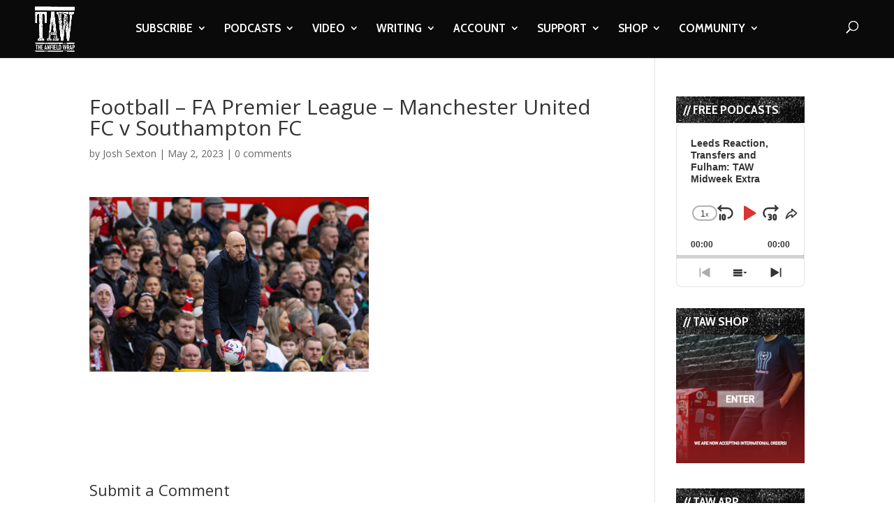

--- FILE ---
content_type: text/html; charset=utf-8
request_url: https://www.google.com/recaptcha/api2/aframe
body_size: -104
content:
<!DOCTYPE HTML><html><head><meta http-equiv="content-type" content="text/html; charset=UTF-8"></head><body><script nonce="EIpYQRDiS8kb_hLpk_xs2w">/** Anti-fraud and anti-abuse applications only. See google.com/recaptcha */ try{var clients={'sodar':'https://pagead2.googlesyndication.com/pagead/sodar?'};window.addEventListener("message",function(a){try{if(a.source===window.parent){var b=JSON.parse(a.data);var c=clients[b['id']];if(c){var d=document.createElement('img');d.src=c+b['params']+'&rc='+(localStorage.getItem("rc::a")?sessionStorage.getItem("rc::b"):"");window.document.body.appendChild(d);sessionStorage.setItem("rc::e",parseInt(sessionStorage.getItem("rc::e")||0)+1);localStorage.setItem("rc::h",'1767594879208');}}}catch(b){}});window.parent.postMessage("_grecaptcha_ready", "*");}catch(b){}</script></body></html>

--- FILE ---
content_type: text/html; charset=utf-8
request_url: https://www.google.com/recaptcha/api2/anchor?ar=1&k=6LdybxoaAAAAAFuvSqF7Nzcy7SSHzR85B-2xiJPb&co=aHR0cHM6Ly93d3cudGhlYW5maWVsZHdyYXAuY29tOjQ0Mw..&hl=en&v=7gg7H51Q-naNfhmCP3_R47ho&theme=light&size=normal&anchor-ms=20000&execute-ms=30000&cb=w8acyefxv6sk
body_size: 48731
content:
<!DOCTYPE HTML><html dir="ltr" lang="en"><head><meta http-equiv="Content-Type" content="text/html; charset=UTF-8">
<meta http-equiv="X-UA-Compatible" content="IE=edge">
<title>reCAPTCHA</title>
<style type="text/css">
/* cyrillic-ext */
@font-face {
  font-family: 'Roboto';
  font-style: normal;
  font-weight: 400;
  font-stretch: 100%;
  src: url(//fonts.gstatic.com/s/roboto/v48/KFO7CnqEu92Fr1ME7kSn66aGLdTylUAMa3GUBHMdazTgWw.woff2) format('woff2');
  unicode-range: U+0460-052F, U+1C80-1C8A, U+20B4, U+2DE0-2DFF, U+A640-A69F, U+FE2E-FE2F;
}
/* cyrillic */
@font-face {
  font-family: 'Roboto';
  font-style: normal;
  font-weight: 400;
  font-stretch: 100%;
  src: url(//fonts.gstatic.com/s/roboto/v48/KFO7CnqEu92Fr1ME7kSn66aGLdTylUAMa3iUBHMdazTgWw.woff2) format('woff2');
  unicode-range: U+0301, U+0400-045F, U+0490-0491, U+04B0-04B1, U+2116;
}
/* greek-ext */
@font-face {
  font-family: 'Roboto';
  font-style: normal;
  font-weight: 400;
  font-stretch: 100%;
  src: url(//fonts.gstatic.com/s/roboto/v48/KFO7CnqEu92Fr1ME7kSn66aGLdTylUAMa3CUBHMdazTgWw.woff2) format('woff2');
  unicode-range: U+1F00-1FFF;
}
/* greek */
@font-face {
  font-family: 'Roboto';
  font-style: normal;
  font-weight: 400;
  font-stretch: 100%;
  src: url(//fonts.gstatic.com/s/roboto/v48/KFO7CnqEu92Fr1ME7kSn66aGLdTylUAMa3-UBHMdazTgWw.woff2) format('woff2');
  unicode-range: U+0370-0377, U+037A-037F, U+0384-038A, U+038C, U+038E-03A1, U+03A3-03FF;
}
/* math */
@font-face {
  font-family: 'Roboto';
  font-style: normal;
  font-weight: 400;
  font-stretch: 100%;
  src: url(//fonts.gstatic.com/s/roboto/v48/KFO7CnqEu92Fr1ME7kSn66aGLdTylUAMawCUBHMdazTgWw.woff2) format('woff2');
  unicode-range: U+0302-0303, U+0305, U+0307-0308, U+0310, U+0312, U+0315, U+031A, U+0326-0327, U+032C, U+032F-0330, U+0332-0333, U+0338, U+033A, U+0346, U+034D, U+0391-03A1, U+03A3-03A9, U+03B1-03C9, U+03D1, U+03D5-03D6, U+03F0-03F1, U+03F4-03F5, U+2016-2017, U+2034-2038, U+203C, U+2040, U+2043, U+2047, U+2050, U+2057, U+205F, U+2070-2071, U+2074-208E, U+2090-209C, U+20D0-20DC, U+20E1, U+20E5-20EF, U+2100-2112, U+2114-2115, U+2117-2121, U+2123-214F, U+2190, U+2192, U+2194-21AE, U+21B0-21E5, U+21F1-21F2, U+21F4-2211, U+2213-2214, U+2216-22FF, U+2308-230B, U+2310, U+2319, U+231C-2321, U+2336-237A, U+237C, U+2395, U+239B-23B7, U+23D0, U+23DC-23E1, U+2474-2475, U+25AF, U+25B3, U+25B7, U+25BD, U+25C1, U+25CA, U+25CC, U+25FB, U+266D-266F, U+27C0-27FF, U+2900-2AFF, U+2B0E-2B11, U+2B30-2B4C, U+2BFE, U+3030, U+FF5B, U+FF5D, U+1D400-1D7FF, U+1EE00-1EEFF;
}
/* symbols */
@font-face {
  font-family: 'Roboto';
  font-style: normal;
  font-weight: 400;
  font-stretch: 100%;
  src: url(//fonts.gstatic.com/s/roboto/v48/KFO7CnqEu92Fr1ME7kSn66aGLdTylUAMaxKUBHMdazTgWw.woff2) format('woff2');
  unicode-range: U+0001-000C, U+000E-001F, U+007F-009F, U+20DD-20E0, U+20E2-20E4, U+2150-218F, U+2190, U+2192, U+2194-2199, U+21AF, U+21E6-21F0, U+21F3, U+2218-2219, U+2299, U+22C4-22C6, U+2300-243F, U+2440-244A, U+2460-24FF, U+25A0-27BF, U+2800-28FF, U+2921-2922, U+2981, U+29BF, U+29EB, U+2B00-2BFF, U+4DC0-4DFF, U+FFF9-FFFB, U+10140-1018E, U+10190-1019C, U+101A0, U+101D0-101FD, U+102E0-102FB, U+10E60-10E7E, U+1D2C0-1D2D3, U+1D2E0-1D37F, U+1F000-1F0FF, U+1F100-1F1AD, U+1F1E6-1F1FF, U+1F30D-1F30F, U+1F315, U+1F31C, U+1F31E, U+1F320-1F32C, U+1F336, U+1F378, U+1F37D, U+1F382, U+1F393-1F39F, U+1F3A7-1F3A8, U+1F3AC-1F3AF, U+1F3C2, U+1F3C4-1F3C6, U+1F3CA-1F3CE, U+1F3D4-1F3E0, U+1F3ED, U+1F3F1-1F3F3, U+1F3F5-1F3F7, U+1F408, U+1F415, U+1F41F, U+1F426, U+1F43F, U+1F441-1F442, U+1F444, U+1F446-1F449, U+1F44C-1F44E, U+1F453, U+1F46A, U+1F47D, U+1F4A3, U+1F4B0, U+1F4B3, U+1F4B9, U+1F4BB, U+1F4BF, U+1F4C8-1F4CB, U+1F4D6, U+1F4DA, U+1F4DF, U+1F4E3-1F4E6, U+1F4EA-1F4ED, U+1F4F7, U+1F4F9-1F4FB, U+1F4FD-1F4FE, U+1F503, U+1F507-1F50B, U+1F50D, U+1F512-1F513, U+1F53E-1F54A, U+1F54F-1F5FA, U+1F610, U+1F650-1F67F, U+1F687, U+1F68D, U+1F691, U+1F694, U+1F698, U+1F6AD, U+1F6B2, U+1F6B9-1F6BA, U+1F6BC, U+1F6C6-1F6CF, U+1F6D3-1F6D7, U+1F6E0-1F6EA, U+1F6F0-1F6F3, U+1F6F7-1F6FC, U+1F700-1F7FF, U+1F800-1F80B, U+1F810-1F847, U+1F850-1F859, U+1F860-1F887, U+1F890-1F8AD, U+1F8B0-1F8BB, U+1F8C0-1F8C1, U+1F900-1F90B, U+1F93B, U+1F946, U+1F984, U+1F996, U+1F9E9, U+1FA00-1FA6F, U+1FA70-1FA7C, U+1FA80-1FA89, U+1FA8F-1FAC6, U+1FACE-1FADC, U+1FADF-1FAE9, U+1FAF0-1FAF8, U+1FB00-1FBFF;
}
/* vietnamese */
@font-face {
  font-family: 'Roboto';
  font-style: normal;
  font-weight: 400;
  font-stretch: 100%;
  src: url(//fonts.gstatic.com/s/roboto/v48/KFO7CnqEu92Fr1ME7kSn66aGLdTylUAMa3OUBHMdazTgWw.woff2) format('woff2');
  unicode-range: U+0102-0103, U+0110-0111, U+0128-0129, U+0168-0169, U+01A0-01A1, U+01AF-01B0, U+0300-0301, U+0303-0304, U+0308-0309, U+0323, U+0329, U+1EA0-1EF9, U+20AB;
}
/* latin-ext */
@font-face {
  font-family: 'Roboto';
  font-style: normal;
  font-weight: 400;
  font-stretch: 100%;
  src: url(//fonts.gstatic.com/s/roboto/v48/KFO7CnqEu92Fr1ME7kSn66aGLdTylUAMa3KUBHMdazTgWw.woff2) format('woff2');
  unicode-range: U+0100-02BA, U+02BD-02C5, U+02C7-02CC, U+02CE-02D7, U+02DD-02FF, U+0304, U+0308, U+0329, U+1D00-1DBF, U+1E00-1E9F, U+1EF2-1EFF, U+2020, U+20A0-20AB, U+20AD-20C0, U+2113, U+2C60-2C7F, U+A720-A7FF;
}
/* latin */
@font-face {
  font-family: 'Roboto';
  font-style: normal;
  font-weight: 400;
  font-stretch: 100%;
  src: url(//fonts.gstatic.com/s/roboto/v48/KFO7CnqEu92Fr1ME7kSn66aGLdTylUAMa3yUBHMdazQ.woff2) format('woff2');
  unicode-range: U+0000-00FF, U+0131, U+0152-0153, U+02BB-02BC, U+02C6, U+02DA, U+02DC, U+0304, U+0308, U+0329, U+2000-206F, U+20AC, U+2122, U+2191, U+2193, U+2212, U+2215, U+FEFF, U+FFFD;
}
/* cyrillic-ext */
@font-face {
  font-family: 'Roboto';
  font-style: normal;
  font-weight: 500;
  font-stretch: 100%;
  src: url(//fonts.gstatic.com/s/roboto/v48/KFO7CnqEu92Fr1ME7kSn66aGLdTylUAMa3GUBHMdazTgWw.woff2) format('woff2');
  unicode-range: U+0460-052F, U+1C80-1C8A, U+20B4, U+2DE0-2DFF, U+A640-A69F, U+FE2E-FE2F;
}
/* cyrillic */
@font-face {
  font-family: 'Roboto';
  font-style: normal;
  font-weight: 500;
  font-stretch: 100%;
  src: url(//fonts.gstatic.com/s/roboto/v48/KFO7CnqEu92Fr1ME7kSn66aGLdTylUAMa3iUBHMdazTgWw.woff2) format('woff2');
  unicode-range: U+0301, U+0400-045F, U+0490-0491, U+04B0-04B1, U+2116;
}
/* greek-ext */
@font-face {
  font-family: 'Roboto';
  font-style: normal;
  font-weight: 500;
  font-stretch: 100%;
  src: url(//fonts.gstatic.com/s/roboto/v48/KFO7CnqEu92Fr1ME7kSn66aGLdTylUAMa3CUBHMdazTgWw.woff2) format('woff2');
  unicode-range: U+1F00-1FFF;
}
/* greek */
@font-face {
  font-family: 'Roboto';
  font-style: normal;
  font-weight: 500;
  font-stretch: 100%;
  src: url(//fonts.gstatic.com/s/roboto/v48/KFO7CnqEu92Fr1ME7kSn66aGLdTylUAMa3-UBHMdazTgWw.woff2) format('woff2');
  unicode-range: U+0370-0377, U+037A-037F, U+0384-038A, U+038C, U+038E-03A1, U+03A3-03FF;
}
/* math */
@font-face {
  font-family: 'Roboto';
  font-style: normal;
  font-weight: 500;
  font-stretch: 100%;
  src: url(//fonts.gstatic.com/s/roboto/v48/KFO7CnqEu92Fr1ME7kSn66aGLdTylUAMawCUBHMdazTgWw.woff2) format('woff2');
  unicode-range: U+0302-0303, U+0305, U+0307-0308, U+0310, U+0312, U+0315, U+031A, U+0326-0327, U+032C, U+032F-0330, U+0332-0333, U+0338, U+033A, U+0346, U+034D, U+0391-03A1, U+03A3-03A9, U+03B1-03C9, U+03D1, U+03D5-03D6, U+03F0-03F1, U+03F4-03F5, U+2016-2017, U+2034-2038, U+203C, U+2040, U+2043, U+2047, U+2050, U+2057, U+205F, U+2070-2071, U+2074-208E, U+2090-209C, U+20D0-20DC, U+20E1, U+20E5-20EF, U+2100-2112, U+2114-2115, U+2117-2121, U+2123-214F, U+2190, U+2192, U+2194-21AE, U+21B0-21E5, U+21F1-21F2, U+21F4-2211, U+2213-2214, U+2216-22FF, U+2308-230B, U+2310, U+2319, U+231C-2321, U+2336-237A, U+237C, U+2395, U+239B-23B7, U+23D0, U+23DC-23E1, U+2474-2475, U+25AF, U+25B3, U+25B7, U+25BD, U+25C1, U+25CA, U+25CC, U+25FB, U+266D-266F, U+27C0-27FF, U+2900-2AFF, U+2B0E-2B11, U+2B30-2B4C, U+2BFE, U+3030, U+FF5B, U+FF5D, U+1D400-1D7FF, U+1EE00-1EEFF;
}
/* symbols */
@font-face {
  font-family: 'Roboto';
  font-style: normal;
  font-weight: 500;
  font-stretch: 100%;
  src: url(//fonts.gstatic.com/s/roboto/v48/KFO7CnqEu92Fr1ME7kSn66aGLdTylUAMaxKUBHMdazTgWw.woff2) format('woff2');
  unicode-range: U+0001-000C, U+000E-001F, U+007F-009F, U+20DD-20E0, U+20E2-20E4, U+2150-218F, U+2190, U+2192, U+2194-2199, U+21AF, U+21E6-21F0, U+21F3, U+2218-2219, U+2299, U+22C4-22C6, U+2300-243F, U+2440-244A, U+2460-24FF, U+25A0-27BF, U+2800-28FF, U+2921-2922, U+2981, U+29BF, U+29EB, U+2B00-2BFF, U+4DC0-4DFF, U+FFF9-FFFB, U+10140-1018E, U+10190-1019C, U+101A0, U+101D0-101FD, U+102E0-102FB, U+10E60-10E7E, U+1D2C0-1D2D3, U+1D2E0-1D37F, U+1F000-1F0FF, U+1F100-1F1AD, U+1F1E6-1F1FF, U+1F30D-1F30F, U+1F315, U+1F31C, U+1F31E, U+1F320-1F32C, U+1F336, U+1F378, U+1F37D, U+1F382, U+1F393-1F39F, U+1F3A7-1F3A8, U+1F3AC-1F3AF, U+1F3C2, U+1F3C4-1F3C6, U+1F3CA-1F3CE, U+1F3D4-1F3E0, U+1F3ED, U+1F3F1-1F3F3, U+1F3F5-1F3F7, U+1F408, U+1F415, U+1F41F, U+1F426, U+1F43F, U+1F441-1F442, U+1F444, U+1F446-1F449, U+1F44C-1F44E, U+1F453, U+1F46A, U+1F47D, U+1F4A3, U+1F4B0, U+1F4B3, U+1F4B9, U+1F4BB, U+1F4BF, U+1F4C8-1F4CB, U+1F4D6, U+1F4DA, U+1F4DF, U+1F4E3-1F4E6, U+1F4EA-1F4ED, U+1F4F7, U+1F4F9-1F4FB, U+1F4FD-1F4FE, U+1F503, U+1F507-1F50B, U+1F50D, U+1F512-1F513, U+1F53E-1F54A, U+1F54F-1F5FA, U+1F610, U+1F650-1F67F, U+1F687, U+1F68D, U+1F691, U+1F694, U+1F698, U+1F6AD, U+1F6B2, U+1F6B9-1F6BA, U+1F6BC, U+1F6C6-1F6CF, U+1F6D3-1F6D7, U+1F6E0-1F6EA, U+1F6F0-1F6F3, U+1F6F7-1F6FC, U+1F700-1F7FF, U+1F800-1F80B, U+1F810-1F847, U+1F850-1F859, U+1F860-1F887, U+1F890-1F8AD, U+1F8B0-1F8BB, U+1F8C0-1F8C1, U+1F900-1F90B, U+1F93B, U+1F946, U+1F984, U+1F996, U+1F9E9, U+1FA00-1FA6F, U+1FA70-1FA7C, U+1FA80-1FA89, U+1FA8F-1FAC6, U+1FACE-1FADC, U+1FADF-1FAE9, U+1FAF0-1FAF8, U+1FB00-1FBFF;
}
/* vietnamese */
@font-face {
  font-family: 'Roboto';
  font-style: normal;
  font-weight: 500;
  font-stretch: 100%;
  src: url(//fonts.gstatic.com/s/roboto/v48/KFO7CnqEu92Fr1ME7kSn66aGLdTylUAMa3OUBHMdazTgWw.woff2) format('woff2');
  unicode-range: U+0102-0103, U+0110-0111, U+0128-0129, U+0168-0169, U+01A0-01A1, U+01AF-01B0, U+0300-0301, U+0303-0304, U+0308-0309, U+0323, U+0329, U+1EA0-1EF9, U+20AB;
}
/* latin-ext */
@font-face {
  font-family: 'Roboto';
  font-style: normal;
  font-weight: 500;
  font-stretch: 100%;
  src: url(//fonts.gstatic.com/s/roboto/v48/KFO7CnqEu92Fr1ME7kSn66aGLdTylUAMa3KUBHMdazTgWw.woff2) format('woff2');
  unicode-range: U+0100-02BA, U+02BD-02C5, U+02C7-02CC, U+02CE-02D7, U+02DD-02FF, U+0304, U+0308, U+0329, U+1D00-1DBF, U+1E00-1E9F, U+1EF2-1EFF, U+2020, U+20A0-20AB, U+20AD-20C0, U+2113, U+2C60-2C7F, U+A720-A7FF;
}
/* latin */
@font-face {
  font-family: 'Roboto';
  font-style: normal;
  font-weight: 500;
  font-stretch: 100%;
  src: url(//fonts.gstatic.com/s/roboto/v48/KFO7CnqEu92Fr1ME7kSn66aGLdTylUAMa3yUBHMdazQ.woff2) format('woff2');
  unicode-range: U+0000-00FF, U+0131, U+0152-0153, U+02BB-02BC, U+02C6, U+02DA, U+02DC, U+0304, U+0308, U+0329, U+2000-206F, U+20AC, U+2122, U+2191, U+2193, U+2212, U+2215, U+FEFF, U+FFFD;
}
/* cyrillic-ext */
@font-face {
  font-family: 'Roboto';
  font-style: normal;
  font-weight: 900;
  font-stretch: 100%;
  src: url(//fonts.gstatic.com/s/roboto/v48/KFO7CnqEu92Fr1ME7kSn66aGLdTylUAMa3GUBHMdazTgWw.woff2) format('woff2');
  unicode-range: U+0460-052F, U+1C80-1C8A, U+20B4, U+2DE0-2DFF, U+A640-A69F, U+FE2E-FE2F;
}
/* cyrillic */
@font-face {
  font-family: 'Roboto';
  font-style: normal;
  font-weight: 900;
  font-stretch: 100%;
  src: url(//fonts.gstatic.com/s/roboto/v48/KFO7CnqEu92Fr1ME7kSn66aGLdTylUAMa3iUBHMdazTgWw.woff2) format('woff2');
  unicode-range: U+0301, U+0400-045F, U+0490-0491, U+04B0-04B1, U+2116;
}
/* greek-ext */
@font-face {
  font-family: 'Roboto';
  font-style: normal;
  font-weight: 900;
  font-stretch: 100%;
  src: url(//fonts.gstatic.com/s/roboto/v48/KFO7CnqEu92Fr1ME7kSn66aGLdTylUAMa3CUBHMdazTgWw.woff2) format('woff2');
  unicode-range: U+1F00-1FFF;
}
/* greek */
@font-face {
  font-family: 'Roboto';
  font-style: normal;
  font-weight: 900;
  font-stretch: 100%;
  src: url(//fonts.gstatic.com/s/roboto/v48/KFO7CnqEu92Fr1ME7kSn66aGLdTylUAMa3-UBHMdazTgWw.woff2) format('woff2');
  unicode-range: U+0370-0377, U+037A-037F, U+0384-038A, U+038C, U+038E-03A1, U+03A3-03FF;
}
/* math */
@font-face {
  font-family: 'Roboto';
  font-style: normal;
  font-weight: 900;
  font-stretch: 100%;
  src: url(//fonts.gstatic.com/s/roboto/v48/KFO7CnqEu92Fr1ME7kSn66aGLdTylUAMawCUBHMdazTgWw.woff2) format('woff2');
  unicode-range: U+0302-0303, U+0305, U+0307-0308, U+0310, U+0312, U+0315, U+031A, U+0326-0327, U+032C, U+032F-0330, U+0332-0333, U+0338, U+033A, U+0346, U+034D, U+0391-03A1, U+03A3-03A9, U+03B1-03C9, U+03D1, U+03D5-03D6, U+03F0-03F1, U+03F4-03F5, U+2016-2017, U+2034-2038, U+203C, U+2040, U+2043, U+2047, U+2050, U+2057, U+205F, U+2070-2071, U+2074-208E, U+2090-209C, U+20D0-20DC, U+20E1, U+20E5-20EF, U+2100-2112, U+2114-2115, U+2117-2121, U+2123-214F, U+2190, U+2192, U+2194-21AE, U+21B0-21E5, U+21F1-21F2, U+21F4-2211, U+2213-2214, U+2216-22FF, U+2308-230B, U+2310, U+2319, U+231C-2321, U+2336-237A, U+237C, U+2395, U+239B-23B7, U+23D0, U+23DC-23E1, U+2474-2475, U+25AF, U+25B3, U+25B7, U+25BD, U+25C1, U+25CA, U+25CC, U+25FB, U+266D-266F, U+27C0-27FF, U+2900-2AFF, U+2B0E-2B11, U+2B30-2B4C, U+2BFE, U+3030, U+FF5B, U+FF5D, U+1D400-1D7FF, U+1EE00-1EEFF;
}
/* symbols */
@font-face {
  font-family: 'Roboto';
  font-style: normal;
  font-weight: 900;
  font-stretch: 100%;
  src: url(//fonts.gstatic.com/s/roboto/v48/KFO7CnqEu92Fr1ME7kSn66aGLdTylUAMaxKUBHMdazTgWw.woff2) format('woff2');
  unicode-range: U+0001-000C, U+000E-001F, U+007F-009F, U+20DD-20E0, U+20E2-20E4, U+2150-218F, U+2190, U+2192, U+2194-2199, U+21AF, U+21E6-21F0, U+21F3, U+2218-2219, U+2299, U+22C4-22C6, U+2300-243F, U+2440-244A, U+2460-24FF, U+25A0-27BF, U+2800-28FF, U+2921-2922, U+2981, U+29BF, U+29EB, U+2B00-2BFF, U+4DC0-4DFF, U+FFF9-FFFB, U+10140-1018E, U+10190-1019C, U+101A0, U+101D0-101FD, U+102E0-102FB, U+10E60-10E7E, U+1D2C0-1D2D3, U+1D2E0-1D37F, U+1F000-1F0FF, U+1F100-1F1AD, U+1F1E6-1F1FF, U+1F30D-1F30F, U+1F315, U+1F31C, U+1F31E, U+1F320-1F32C, U+1F336, U+1F378, U+1F37D, U+1F382, U+1F393-1F39F, U+1F3A7-1F3A8, U+1F3AC-1F3AF, U+1F3C2, U+1F3C4-1F3C6, U+1F3CA-1F3CE, U+1F3D4-1F3E0, U+1F3ED, U+1F3F1-1F3F3, U+1F3F5-1F3F7, U+1F408, U+1F415, U+1F41F, U+1F426, U+1F43F, U+1F441-1F442, U+1F444, U+1F446-1F449, U+1F44C-1F44E, U+1F453, U+1F46A, U+1F47D, U+1F4A3, U+1F4B0, U+1F4B3, U+1F4B9, U+1F4BB, U+1F4BF, U+1F4C8-1F4CB, U+1F4D6, U+1F4DA, U+1F4DF, U+1F4E3-1F4E6, U+1F4EA-1F4ED, U+1F4F7, U+1F4F9-1F4FB, U+1F4FD-1F4FE, U+1F503, U+1F507-1F50B, U+1F50D, U+1F512-1F513, U+1F53E-1F54A, U+1F54F-1F5FA, U+1F610, U+1F650-1F67F, U+1F687, U+1F68D, U+1F691, U+1F694, U+1F698, U+1F6AD, U+1F6B2, U+1F6B9-1F6BA, U+1F6BC, U+1F6C6-1F6CF, U+1F6D3-1F6D7, U+1F6E0-1F6EA, U+1F6F0-1F6F3, U+1F6F7-1F6FC, U+1F700-1F7FF, U+1F800-1F80B, U+1F810-1F847, U+1F850-1F859, U+1F860-1F887, U+1F890-1F8AD, U+1F8B0-1F8BB, U+1F8C0-1F8C1, U+1F900-1F90B, U+1F93B, U+1F946, U+1F984, U+1F996, U+1F9E9, U+1FA00-1FA6F, U+1FA70-1FA7C, U+1FA80-1FA89, U+1FA8F-1FAC6, U+1FACE-1FADC, U+1FADF-1FAE9, U+1FAF0-1FAF8, U+1FB00-1FBFF;
}
/* vietnamese */
@font-face {
  font-family: 'Roboto';
  font-style: normal;
  font-weight: 900;
  font-stretch: 100%;
  src: url(//fonts.gstatic.com/s/roboto/v48/KFO7CnqEu92Fr1ME7kSn66aGLdTylUAMa3OUBHMdazTgWw.woff2) format('woff2');
  unicode-range: U+0102-0103, U+0110-0111, U+0128-0129, U+0168-0169, U+01A0-01A1, U+01AF-01B0, U+0300-0301, U+0303-0304, U+0308-0309, U+0323, U+0329, U+1EA0-1EF9, U+20AB;
}
/* latin-ext */
@font-face {
  font-family: 'Roboto';
  font-style: normal;
  font-weight: 900;
  font-stretch: 100%;
  src: url(//fonts.gstatic.com/s/roboto/v48/KFO7CnqEu92Fr1ME7kSn66aGLdTylUAMa3KUBHMdazTgWw.woff2) format('woff2');
  unicode-range: U+0100-02BA, U+02BD-02C5, U+02C7-02CC, U+02CE-02D7, U+02DD-02FF, U+0304, U+0308, U+0329, U+1D00-1DBF, U+1E00-1E9F, U+1EF2-1EFF, U+2020, U+20A0-20AB, U+20AD-20C0, U+2113, U+2C60-2C7F, U+A720-A7FF;
}
/* latin */
@font-face {
  font-family: 'Roboto';
  font-style: normal;
  font-weight: 900;
  font-stretch: 100%;
  src: url(//fonts.gstatic.com/s/roboto/v48/KFO7CnqEu92Fr1ME7kSn66aGLdTylUAMa3yUBHMdazQ.woff2) format('woff2');
  unicode-range: U+0000-00FF, U+0131, U+0152-0153, U+02BB-02BC, U+02C6, U+02DA, U+02DC, U+0304, U+0308, U+0329, U+2000-206F, U+20AC, U+2122, U+2191, U+2193, U+2212, U+2215, U+FEFF, U+FFFD;
}

</style>
<link rel="stylesheet" type="text/css" href="https://www.gstatic.com/recaptcha/releases/7gg7H51Q-naNfhmCP3_R47ho/styles__ltr.css">
<script nonce="6jFDJUTkj3kzDPx8U8zVHw" type="text/javascript">window['__recaptcha_api'] = 'https://www.google.com/recaptcha/api2/';</script>
<script type="text/javascript" src="https://www.gstatic.com/recaptcha/releases/7gg7H51Q-naNfhmCP3_R47ho/recaptcha__en.js" nonce="6jFDJUTkj3kzDPx8U8zVHw">
      
    </script></head>
<body><div id="rc-anchor-alert" class="rc-anchor-alert"></div>
<input type="hidden" id="recaptcha-token" value="[base64]">
<script type="text/javascript" nonce="6jFDJUTkj3kzDPx8U8zVHw">
      recaptcha.anchor.Main.init("[\x22ainput\x22,[\x22bgdata\x22,\x22\x22,\[base64]/[base64]/UltIKytdPWE6KGE8MjA0OD9SW0grK109YT4+NnwxOTI6KChhJjY0NTEyKT09NTUyOTYmJnErMTxoLmxlbmd0aCYmKGguY2hhckNvZGVBdChxKzEpJjY0NTEyKT09NTYzMjA/[base64]/MjU1OlI/[base64]/[base64]/[base64]/[base64]/[base64]/[base64]/[base64]/[base64]/[base64]/[base64]\x22,\[base64]\\u003d\x22,\x22XH7Dr8OuV8Orw7nCmH4WJAbDlCPDl8Kfw63CvsOXwqHDiBM+w5DDqVTCl8Okw5ISwrjCoT9aSsKPGMKYw7nCrMOtLxPCvFRHw5TCtcOpwrlFw4zDr2fDkcKgUikFIjIqaDsbc8Kmw5jCvl9KZsOEw5suDsKlblbCocOKwqrCnsOFwpFsAnICNWo/bAZ0WMOGw6Y+BDbCocOBBcO8w44JcFrDrhfCm1fCi8KxwoDDqkl/VFgHw4dpIAzDjQtxwoc+F8K+w5PDhUTCh8OHw7FlwoPCt8K3QsKQS1XCgsO3w5PDm8Oga8O6w6PCkcKHw7cXwrQCwqVxwo/CpMO8w4kXwoTDp8Kbw57CrjRaFsOSUsOgT0jDjncCw7jCsGQlw6XDkzdgwqkIw7jCvz/DtHhULcK+wqpKC8OcHsKxL8Kxwqgiw7zCigrCr8OnOFQyKxHDkUvClSB0wqRyY8OzFFNRc8O8wozCrn5Qwp54wqfCkDxOw6TDvWc/YhPCucO9wpw0ecOIw57Ci8OlwoxPJVnDuH8dOHIdCcONL3NWZ2DCssOPRz1obnFJw4XCrcOSwofCuMOrREcILsK+woI6wpYQw63Di8KsMizDpRFFd8OdUBvCp8KYLj/DmsONLsKQw4lMwpLDkynDgl/CvDbCknHCvlfDosK8Ow8Sw4NUw4QYAsKoe8KSNwVEJBzCtgXDkRnDv2bDvGbDrMKTwoFfwp7CmsKtHHbDnCrCm8K7MzTCm0zDjMKtw7ktLMKBEGs5w4PCgELDlwzDrcKQc8OhwqfDnRUGTnPCojPDi3LCnjIAQDDChcOmwrIRw5TDrMKKfQ/CsQBeKmTDssK4woLDpnTDrMOFETfDncOSDEVlw5VCw6/DhcKMYXjCrMO3OygQQcKqNB3DgBXDksOAD23ChTMqAcKZwrPCmMK0fMOmw5/CuiZdwqNgwpBTDSvCu8ONM8Klwpd5IEZcGytqEcKTGChkUj/DsQBtAhxfwrDCrSHCh8Kew4zDksO5w6odLD/CmMKCw5EpVCPDmsOgZgl6wrIWZGpJJMOpw5jDjsKJw4FAw40tXSzCvWRMFMKIw61Ea8Kdw4AAwqB9VMKOwqASKR80w7RKdsKtw7J0wo/CqMKkCE7CmsK1VDsrw6sWw71PYxfCrMObO3fDqQg0LCw+XTYIwoJcfiTDuBzDt8KxAxhTFMK9A8KcwqV3eTLDkH/CiUYvw6MJXmLDkcOtwqDDvjzDn8OUYcOuw5wZCjVtNA3DmgxMwqfDqsOzBSfDsMKcGBR2MsO0w6HDpMKbw6HCmB7CpcOqN1/CusKiw5wYwprCug3CkMOKB8O5w4Y1D3EWwoDCsQhGYDXDkAwwTAAew50Hw7XDkcOuw5EUHAQ9KTkrwqrDnU7Co14qO8KhDjTDicOVVBTDqhHDlMKGTDx5ZcKIw6HDuFo/w7vCssONeMOyw6nCq8Osw4ZWw6bDocKOUizCskhMwq3DqsOlw50CcTnDs8OEd8K7w6MFHcOdw5/Ct8OEw6DCk8OdFsOiwrDDmsKPZgVAYSRwE1Agwqw9ZDBPAlQCNsKSC8OdSlDDgcOpHjkWw5fDtjPCuMKFP8OFI8OJwq3CrVUsdB92w5RFC8K2w6U0NcOrw7PDqWLCmwY4wqvDsUhRw41YHmUdw4bCvsOOHU3DmcKgJ8OFQ8K/T8Oyw6HDnljCisKWC8OMAWjDjnvCocOKw67CjT42asOqwq9dAFpxUnbCtkARUcKaw4xawoQ5SmbCtE7Ch3YTwp1Dw77DmMONwo7DoMO6Cg51wqw1U8K2QnI1JQnCklRYMwwLwo08ZHF5bnhIS2BkLx0uw5E9JVXCncOQR8K3wqbDu1/DosOKNsOOR1snwr3DnsKfZzUswpgedMKEw47DnTvDoMK8QzzCl8K7w5XDhMOGw7QjwrTCiMO2Y2kIw6PCmmzCsjXCiUswZBc3dwUaworCvcOowqtIw6LCicKVRWHDj8KpXhvCmVjDrTHDvRYLw4MKw6bCmQpBw6/CgTlKGXrCrDImX0bCrCR5w5bCtMO/[base64]/[base64]/Dvz3CuChXwqhaw5xNdz/CklTDuEYzI8Kxw5UGeyDCosOXXsKaEMKje8OtPsOZw4/DqX7Cj3jDmFdAMsKGRMOrGsOUw4VQJTFIw5h0TwdmQMOUTzY+DsKGUlArw4jCrysVEhlEGMOswrs3bETCjMOAJMO4worDnj0GTcOPw74EX8OQECN5wp5nRzLDrMO2Z8OIwqPDpGzDjCsBw5x1U8KXwrzCqXx3ZcOvwrB4B8Kbwppww7nCsMKrMx/Co8KLamHDtgI5w6MXTsKzc8OXPsKHwrccw4nCnShxw4Ucw7osw7MBwrltS8KRKll7woFswopFJxDCoMORw7TCnzELw4xaXsORw7PDn8KBdx9Vw7zChWrCgAbDrMKFWDI7wp/ClkNAw4/[base64]/d8K5ecK0w7LCkcO4wr8xa8O3wqfDpzjChsOOwo/DrMOCHGccNQHDtUzDgCkLLsKRFhTDj8Kww7AIFDYAwp7CvcKtejDDpEVTw7LCsR1IcsKrbsOFw4B5wodUS1UxwonCvTDCg8KaA2EEVTM7Cl3CgMOMUwPDuz3CsUs6TMO/[base64]/w4oCw7fDicK8w7FwwqzCtMKZaMKOXsKiJMKgT3DDumR4wo/[base64]/w5FFwpVJfsK3w47CumrDisOsw7nCssKcMsKtL8KMwp5tM8OXA8OKUn/CqsKjw6vDpRPCv8KowpELwpnCr8KKw4LCm3BowrHDrcOeA8KcZMOMIsOUM8O7w7ITwrfCmsOfw53ChcO/w4XCh8OFZMK6w4YBwolsPsK1w4czwozDpC8tYgUlw5BewrpyKhtVQcOZwr7Cq8KIw6vDgwDDgR42AMOZfsKYYMOfw6/DgsO7fxTDm09pJinDk8OBLcOsD0wCasOfEEvDicO0GMK/[base64]/c8KFwqLCiMO7JhDDg8OIF8OpwojCtsKSF8KKai4kDHXCq8OPcMO4OEJhwo7Dmx1AFsONOjNrwq7DgcOMa3/[base64]/DjsORE8OCPglewphHwqnDvE7DvkJMDcKySz3Co14+w7kqERzCui/Cs1fDknjDqsOOwqnCmcOlwr/DuSrDtU3Cl8OvwrFrYcKGw51twrTCl11yw592BWfCo1LDqMKFw7oJIj3DsyDChMK6ElHCpQk2FXEawpI+McKQw47CoMOKRsOZB34FPB9kwrITw4vChcK4e15IB8Kew50/[base64]/HsO7TCluZjA0bV1UeMOAbsKrw5rCl8KuwrpVw6TCiMK/woZwQcO6N8OPQcOQw5YXw4LCicOmw6LDn8OjwqMIambCjG3Cs8KDeXjCicK7w7rDqx7DkFXDmcKKwoNkO8OffsO6wonCmQfCshBZwo3ChsKJR8KpwofCosO5w5dQIsOfw6zDh8OdL8KtwrhQU8KNdDHDu8Klw4/Cqz4fw7XDi8OXZkTDukbDvMKXwptbw4QgE8Kqw5F+YcO4dw/CjsKyGxvCtlXDhBppX8OFanrDjmHCqR3Cp1bCtVzCrUgjQ8OQTMK3wqXDoMKMwoLDpCvCnkjCvmDCk8Kmw5shIRbDtRDCqTnCjMKGNMOYw6V/woUHesK3c3BVw4tyDUEPw7XCrMOCK8K0MDfDo2/CicONwpPCkjFiw4fDs2/CrFkoGynCl2gmTwLDt8OpFsOQw4QNw7oSw78GMzxRFk7CnMKRw6/Dpjxdw6XCpGHDmAvDtMKUw5gJdFMFdsKqw67DvcKhQ8OKw5BiwpUmw5VfTMKqwrB/woYZwoVDW8O6FyMoRcKvw4YVwpvDhsO0woMDw6/DpyXDqjnCmsODBXxmCsK9b8KuHHYSw7oqwql6w7gKwpsIwo7CtALDhsO4MsKqw74dw67ClsK7LsKHw6DCi1MgDD7CmjrCgMKTK8KWPcOgKzlzw4VDw5jDoF5fwr/Dn2JRa8ONbHfCvMODD8ONeVhpEsOaw7csw6Uhw5PDox7DuwNiwocSWEHDncOkw5rDkMOxwp0LRHkLw6czw4/DvsO3w4F4wqU9wrbDn0Agw4JXw7V8w6o5w6hqw7jCn8KsOmPCpTtZwrBxMyhtwpzCjsOpD8KuC03DmcKWPMK2w63DgsOQAcKVw4vCpMOAwo9iw5E/csKhw64Hw6MYEGFKb0xNC8KLQkjDucK6f8OPacKdw404w5RwViwaecOdwqLDlz0ZCMOUw7zCi8Ogw7jDggcQwozCgG5vwrM0w4B+w5LDocOpwpIGacO0E0sSSjvCiCdNw6dBO1NEw5zCk8KRw7bCg2Uew7DDmsOLNmPCoMKlw4jDrMK8w7TDqlLDmsOKTcOLGcOmwo/CisOnwrvDi8Opw5DDk8Kdwpd9PRYQw5TCi2PCoSMUcsOTdsOiwqnCk8OcwpRuwr7CpcOew58Ja3Z9MSYPwqZ3w67ChcKfbsOTQgXCqcOTw4TDrsKeOMKmAsOEQcOxJsKAXlbDmzjCp1DCjFfDg8KELCzDrQ3DpsKjw5Rxw4/DmyMtwp/DjMOdPcOaY15SDVApw4djRsKvwqDCiFUZNsKFwrQqw6gKP1nCp3pxVUw1BDXCgHdnOjjDhwjDul1ew6vCjnVXw7rCmsK4dHFrwpPCo8KGw59gw45Jw5crY8KmwpHDtyfDrnbDv2Rbw4DCjD3DhcOyw4ESwqszGcKkwrDCtMOtwqNBw785w5nDhUzCtCFpVx/CncOlw7XChsKXGcOqw6DDmlLDhsOxYsKgBnEHw6HDtMOUe38cccOYcjADwqkCwq8Hwrw5TsO/DnLCg8O+w7dQU8O8NxFAwrIXwr/CjUBUW8OIUHrDsMKyaVzCocOCTwFxwo4Xw6oSX8OqwqvCrsOFf8O8WRdYw4LDhcO9wq4vcsKmw406w4/[base64]/CvxbDgEgJVRxmST93w4tKDcKkK8Oqw7NcaFvDqcOLw4PDozDCmsO0dyVhCG7DocK/w54+w7wrwobDgmdQC8KKP8KFTXPCnykDwrbDpsKtwq8Bw6ZVX8Oaw75Jw5cGwq4facKTw5XDo8K5KsOcJ0HCsBJKwrTCmh7DgcKew485Q8KjwqTDhlI/PnXCsiFcTRfDpmJow57DjcOQw7J5SBAUG8KawofDh8OES8K9w6t8wpQFZMOZwosPdcKWBno7NDB4wozCscO0wrDCscOjEQ8swq4+U8KWbxXCjUbCk8KpwrsNJXwGwpVIwrBdEMOhPcOPw50JXnhBcTTCosOUb8OTfMKgS8Knw5Njw74Nwo7CicO8w4UKCjXCoMK3w6A/[base64]/DiMKyw4I5woF8VWdow4AWw6PCokfCnUMcEcOoHmB7wrFMe8KbEsO+w67Cqhthwr0Lw6nCiFXCnk7DpsO5K3fDnifCiVldw7gPdSnDicKPwr8HOsOqw7/DnFHCtnDDm0JoZ8OEL8OTf8OjWBATFiZIwpMaw4/DoUh8RsOJw67DjMOzw4cIasKTasKjw4tPw6IWF8OawqrDuRTCujLCicOqNznCjcKQS8Ogwo3CqHUSL13Ds2rCnsOgw4FwEsOKLMOwwp90w4FPR3/ChcOHPcKtAgJWw7rDh01+w6And0jCtU9bwrtvw6hzwp0VESHCinTDtsOsw4LDocKew6vCkF3DmMO0wrxswox8w68BJsK3TcKRPsK2XAPDl8O/w5jDh1zChsK1wpdzw4bCsHrDlMK1wpPDvcOBw5rDgMOaVsOUCMOweWIMwqQXw5RYIH3CqlTCjk/CscOHw6lZPsOgDD02wotKXMOsDjFZw7XCj8Kvw7bChsKBw54OHcOowrzDjljDt8OvQsKuExPCoMO+XRHChcK7wrZ2wr3CkcOPwpwxKBjCnMKGChEUw57Cny5Ow4XDnzxWcFcOw4pJw7ZsU8O/GVnCo1DDncOfwrrCqydhw7zDncOdw5rCgsKEQ8OZQzHCnsK2wrDDgMOkw4AXw6TCmCURKG03woXDhcO4DCkjMMKBw59cem3Cv8OwNm7Cil8NwpEewpMiw7psEi8ew7nDrcKiZgvDuR4ewp/[base64]/[base64]/w6Jow6fCnRADw4lLfH9ZGsO9wrFbwrLCscK7w4RAbMOSP8O/a8O0HjZNwpMQw4nCgsKcw5DCjW/DuUk5Sj0vw4jCvEJLw58EUMOawoh8EcOQCSgHOxohD8KOw7/Cr3wpDMKmw5EgZsOgXMKFwqDCgSYnw43DqsK1wrVCw6sfVcOlwprCsArCo8Kzw47Dn8Ouc8OBDTHCmVbCpWbDh8OYwoTCtcKiw69wwokIw7bDq2LCssOewpLCpWHCv8KkD3Zhwp8Jw6k2Z8Knw6QPZcKxw6rDjRnDkXjDiBN9w412wrXDpBTDl8Kqe8O/woHCrsKiw6Y9DRzDrC5Swop0wol7w5prw6NBJcKCNSDCmcOXw6rCicKidEZIwpxdWj0Gw4fDoznCukc0SsKOPE7Dr0PDjcKawrXDtAYRw73CjcKiw5kRS8K5wozDuwnDpXjDgjscwoLDr0/DrnUWLcOTDMK5wrvDnTzChBrDrsKZwr0LwqpNCMOWwoEfw6kFSsKVwoECLsKldnBwQMOaL8O2CjBvwoVKw6XCr8K3w6duwrTCtSbDoCV2YR7CpTfDn8Kew4UiwoPDjhLCszIwwrPCu8Kfw6LClScMwoDDimXCkMO5bMKzw7DDn8K1wp7DmQgSwrJdwp/ChsKuH8OCwprCoT8UJT9vDMKVw7JUXAcPwp4fT8KWw6/CmMObFQ3Dj8OvS8KQesKkNhYowoLCq8Otb3PCp8OQJ2jDg8KtasKbwokiQx7ChcKkwpPDtsOdWsOvw6Ybw5RcHy0UJXRaw6PDtMKRXQFmO8Oow4PCk8OawqB9wpzDr11pGsK5w51hHyzCl8K2wr/Do0bDogTDnMKHw6N0VBNvw5Auw63Dl8Kdw5x4wpzCiw43wo/DhMO6e15Rwr1Pw7ZHw5QZwqUjCMOsw4kgfV0jB2rDqE4GMV8owpzCokR/LmbDvRPCocKLLsOvU3jCs3htEsKWwqzCiDUww6bCtCzCs8OtSMKAM2Y4A8KLwrUww6cYasOGbMOoPnXDlMKZT0hzwp/[base64]/[base64]/DkMKvwrEbw6bChsOLwrMHwpNRw7xfEsKNw4USccKdw6hmWn/DlgoSPTjCrV3Cqwcswq/CiBDDjcKnw5LCtxMrZ8OyflYRV8OYVcO7wonDiMKAw7Egw7rDqsO0Vk3CglZOwoXDoVxSU8Kdwpd/worCthnCg3ZGNmZjwqTDosODw5lgw6clw5TDp8KtGivDtMKBwoU/[base64]/ClAbDm1UsO8KSKMK3wpHCgzvDg3LDmsKeShXDtcKrO8KbwpvDisK4X8OeE8Kmw6BGFG8Ww6TDvFPCjcK9w43CsTLCt3nDkQpdw6/[base64]/[base64]/w4nCt8KFw5kxwp9peMODw5ZpQMO2aMOswrfDsBUsw4PCmcOMD8OEw5ljXQccwrQ3w5/[base64]/DhsO8awcqLHpANMO8D8KNXsKkw67CisOrwq8dwoohXXzCg8OHAS8Zwr7CtcKLTykbeMKwFULCqHMKwoYaGcO3w40gwr9CAHxRLRkBw6sTDcKYw7bDr3wgfT3Cu8KZTkrCo8O1w5lXIBNvAGPDtEDCtMKZw6/DosKmKsONw6kmw6XCucKVBsKDVsK0Xloqwq8NDsOHwqM1wpvCj1bCusKeJsKWwqDCuFvDumXCk8KeU3hswqRHLgbCuHXCgxXCuMK3DQpcwp3Dv1TCsMOaw7vDuMKULTpTesOEwpPDnB7CscOWHzgFw5Y6wq/DowPDrippJsOdw4fCkcK8DmvDn8OBSRHDm8KQEHnCtcKaTEvCrDgHIsK/bMO9wrPCtMOTwrLCmF/Dt8K9wqNgBsOZwoFEw6TCjGfDoXLDmMKRCFXCuCbCucKuNgjDjcKjw5LCqGtXAsOLfwzDrcKSbMO7QcKfwoo2wqR2wr7CscK/[base64]/DhsKxwoZ1UsKrw6QaVMOpwrhxfChGw6g9w7nCq8OoBMO4wpzDn8OPw5jDjMOlQkEJOzPChyh0NMKNwqrDizTClx3DkRnClsO+wqQzfyTDoXXDrcKgaMOZw78vw6gKw7zCkcO7wpgpdDrClh1uLTxGwq/DpcK9FMO1wozCsSx9wrIOOWbCjcKlWMKgB8K2YsK0w7/CgXZSw6fCoMOqwo1MwonCoXbDqcK0TcOjw6dxwq/CmirChmFKRhPCr8KPw7NmdWzDvE7DsMKhcWfDtSMcPjzDnnzDgcOTw74UQxd/IcKqw57Cn0sBwqrCpMOhwqkSwrlpwpJXwrYKacKfw7HDi8Oxw5UFLDxjCMKaWUzCrcKCUcKWw5s+wpNRw4VqGlwgw6nDssOTw4XCswlzwoFcw4Rzw78mwrvCimzCmjzDrcKkRCvCgsOucC7DrsKCazbDosKIcyJ/c3o5wq/CpCVBwrkZwrQ1w5Afw48XMA/[base64]/CgRbDgzN8w4Fxw4/DgcOXwr85LMK8w4XDp8Kxw6AOJsKDdMOxBV/Cng/Ds8KjwqFmWMONPcOnwrYLM8KNwo7CkmcywrzDsx/DiVg9PnEIwosVXcOhw4/DjA7Dv8KewqTDqgg6JsOVbcKHNkHCpmTChDlpWTnDvw1cb8KEUD/CoMO7w45ZPEXDk33DqxLDh8OBQcOYK8KAw4jDmMOwwp0BLG9qwrfCt8OlKMOWLhYEw50cw7fDtwkHw77DhcKgwqPCvcOTwrEwDhpLA8OLf8Kcw7DCvsKtKRTDn8Kfw7kBdsOdwrBaw6kgw67CisOQB8KaDE9KaMKCRxvDgMKcDW1dwqYVwqtUV8KSWsKnPkl5w6UNwr/[base64]/Chz05wqjDkcK/wpZDwrDCvlg4JMOpUEQawplyAMK5ehXCgcKtZRXDmVk4wrFGV8K4AsOIw51sMsKmfiHDm3JowqUVwp1+UDpmSMK5ScK8wrhKPsKmS8OkInkpwq/CljbDlMKOwpxgJ3kNQjYGw6zDssOxw5PChsOEWGbDs0F/fcKIw6JeesOjw6/CtUpyw5TDqsORBTgAw7YDb8KsdcKAwpgLbRDCrDAfScOoHlfCncKVFsOeYlPCgizDr8OEJ1APw7QEw6rDlgfCt0vClBzCi8KNwobChcKeIcOuw5ZACcOAw58Vwq9zXsOuCQ/ClgAlwovDu8KQw6vDgmbCgk7CoC5ANsK0OMKnDFPDjMOCw4s0wrgVVzzCvg/CocKkwpTCn8Kew6LDgMONwqzCnV7DvCMMAXnCu2hPw7fDl8O7IGMqDzZEwpnCvsO9w61uWsOUbsK1FEo5w5LDpsKWw5fDicKSQjjCm8O2w4l2w7/DsBozDsOHw6liHQDDsMOmDsOfL1fCgzsAS0BMQsOSZcKjwoAGDMOMwrnCnBdHw6TCgcOCw5jDvsKjwqLDscKlTsKFQ8Obw6RrQsKFw7sJLsOzw5/CocKnJ8Ojw5IGeMOuwoY+wqfCrsKKB8OmAlfCsSUBYsKAw6sIwrxRw5dXwqJywq3CpT4FV8KoGcOFwogbwpDDvcOOAsKKYC/Dr8KLw7fCocKqwq8lKcKFw7HDuDcABMKIwqsmUzRFccOBwrRpFQo0w4krwptLwq3DocK0wo9Lw5Zhw7bCvAZKFMKVw5zCjsKXw7LDug7Ck8KBa0Q7w7cQNcKKw4EMKknCsxLCpBIhwpnDvHfDhw7DlsKwQcOYwqVswqPCjVXCtUbDpcK9eRPDp8OtbsKLw4/[base64]/DlG7DvyjCmMK/[base64]/[base64]/CmxttbMOqMzHChMOdwo7DgsKwwqHDpGVaWgYoSBR5GsKdw7laRVvDlcKdBsK3ah/CiFTCnTHCjMKuw6jCi3TDrMOGwpLDs8O5DMOlZ8K3JUzCrkUEbMK8w4jDhsKHwrfDvcKvw6FZwqJ3w6bDq8KxGMKVwpbChhTCpMKfYEDDnMOiwp9DOB/CgsKSAsOxH8K1w5bCjcKEQD/[base64]/DlsKiPEE5U8Ksw53Dk8K6BGVVw6LCg8KPw59EYMO6w7fDkX1+w5fDkysawrnDiTQSwq95BMKiw7YOw5lscsO5bT3ClSVoUcKgwq7DksOkw7fCksOzw4tgTzLChsOXwrzCnDJRdcOWw7V5QsOHw5pTUcOkw53DliBgw58rwqjClD1LX8Ojwq/CqcOaLsKNw5jDvsKkd8OSwr7CtjNOAjVfWyDCr8Kow7FbPMOSNzFsw7DDiUTDtTzDuX8/NMKSw7kfA8KpwqUTw7zDjcO4N3jCvsKxRHnCtEHCisOGB8Osw6fCp38VwqbCr8Oyw7/DnMKbwqPCplwhB8OUIkl/w7zCqsOkwqDDpcKUw5nDrsKzwq0Fw7xqc8Ktw4LCghUvYlI5wpI1acKDw4PClMOBw5AswrbCqcKUMsKTw5fCgsKDUWTDjsObwpVnw7Vrw4NeTC0OwqFnYFQOfMOiWCzDnQcqQ21WwovDr8OrYMOGQcOXw6Amw4Nlw6vCnMKpwrLCrcKrNyXDmm/[base64]/PgAcc1UbPgfCoGrDqcKEw4LDn8Kewr9kw7fDt0XCpUXCkS7CsMKIw63CpMO8w68owoR9Pj8LM1Jzw6fCmnLDoTHCpRzCksK1LRg/VHh5wqU6w7ZPFsKzwoVlQirDksKkw43CpMOBM8O9McOZw6nChcKaworDqDPCuMO5w6vDucKfLmkwwoHCiMOzwpfDnDY4w7DDnMKGw77CsyMXw4YhIsKxcz/Co8K+w7ofRMO4flvDomxhP0xoVcOUw5tHCALDiWnClRdvJHZ3SDDDo8OhwoPCui3CsQIsTSNXwr4EOF42wrPCscKkwotiw4ZZw5rDlMKWwqsHwoE2w7rDkQ/DrxTDncKOw7bDnmLDjWjChcKGwrglwrAawq9VAMOaw43Dky8RaMKVw44eeMO+OcOrdMO5cwovO8KCIsO4RHIOSXFqw6Jkw4rDjXdlccO/[base64]/[base64]/w7JdUX/[base64]/[base64]/w6HDuFXDnMOcwqY5fA0jw63Dq8Opw7pBw6Q0I8OtEWZ3wq7DvsOIDHDDsSvDpDZXV8KTw5daDsO7XX1ww7PDpw5zFsK6VsOcw6TDqMOLE8KrwrPDh0/CucOII0c9XyYQVWjDlx3DqMKfHcKXWsOwTnnCrGEodioGGMObwqotw7PDplQUB09+MMOTwrkfcGpdCw5hw5ZuwqQGAF1bJsKGw4VVwqMQZVlSV114HEfDrsOFbyILwqnCgsOydcOfIgfCnFzChklBUVLCu8KyUMKfDcOYwr/[base64]/wplYwpHDrMKXwocIO8KLwqHCnMK+E2LDi8KZYDBEw55uLGPCo8OzT8OZworDocOgw4bDiSI0w6fCm8K6wo43w5XCvh7Cq8O5wovDhMK/[base64]/CgsKOSsObw7fCsXzDoQs6NMO3f3bCjcKfw5pNwqTDgjLDkwoiwqRKSiLCl8K/KsOxwoTDjAVlUQhrRMKhSMKJLRLCtcOkHcKIwpZeV8KbwrVnZMKXwpsEWk/DgcOnw5TCrMOEw4cjUyVvwoTDhA9qV3/[base64]/DmFxuwpLDgMKsw4cNwr0Qw7jCk8KtdXA/CBPDinBJa8KHJ8OldArCksOkYlN2w4HCgMKAw5zCtELDtsKXYl8UwpBxwp3DuETDqsO6w7zCo8K9w6XDncK1wrR3VsKUBmBiwpgfWHlvw4wxwr/CpcOFw6tQCcKsLsOrP8KHNWfDlFTDnTMgw5HCkMODTAkUeWTDhCMIL0fDjsKFQGjDuwPDsF/Cg1law6hhayHCtcOuasKAw5PCkcKww5vClG8EK8KoQQbDrMK9wqnCni7CnBvCh8O/YcOkWMKCw7h5wpDCiw98PkZlwqNPw490PEtneBxXw4MXwqV8w7PDhxwiXGzCm8KLw5NRw7Axw4HCicK8wpfCnsKJRcO7dB0lw7ZCw7w2w7tUwoQlwqfCm2XDoHnDhcKBwrZnaBF2wqvCi8OjaMK+ASIhw64ZYiYYRcKceiNDGMONLMO+wpPDp8KZTz/CksKfeVVZCCYJwq7CjgfCkkHDu2p4cMKUQ3TDj2ZoHsK9CsOnQsOaw7HChcK1FEI5wrTCpsO6w58tZDFiATLDlGA6w7XChsKrAEzDk14cShzDikLCnsK+PhtCBljDjltxw7wCw5nCmsOowr/DglfCuMKyD8O/w7/[base64]/DmWXDlBDDkMK1w49KwphwwqXCmsODw4nDkXRow6ATHcOTwqDDt8KwwqHCqTkXSMKsfcKaw6AUIy3Dp8Oow5MLM8K0fMOoEmnDucKkw6BAGlFaRj3CnX/DrMKBECfDkHNbw53CjAbDsRDDtMK0DBHDkEfCqsOYb2kBw6cFw5sCasOpb10Qw4/ChmbDmsKqFU3CkHjCkxp4wpPDomTCh8KgwoXCjh5jTsK/W8KPw4F1DsKcw4sHX8K/woLCvStTRQ8dDGLDmxNdwooyfWZMKQB+wo1zwr7DsiBuK8OqNADDkw3Cl0LCrcKuYcKjw6pzcBIkw6c4dV1qSMORb0gqwo7CtTFjwq1NSsKIKzYLD8ODw57CncOrwrrDu8O5UcO+woEAXsK7w5HDp8OjwonDv0wPXUfDrUknwpTCqmjDrDwLw4cgLMOLwqzDlsOcw6/CqsOJN3/DgSM0w6PDs8O4MMOkw5AWwqXDkWbCngPDg07DkQIBWsKPUBnDhXBfw67DoFYEwpxaw4cYFU3DvsOMLMKSDsOdTsOMP8KSKMO3Th5rKMKddcOpTkJrw4vCjxDDjFXCoSLCl2zCg34iw5YtPcOOZCQJwrnDiXhgImjCh3URwpDDrUXDj8KJw6DCgQIvwpvCoBwzwo/CvsKqwqDDnsKtcEXCmMKwKh4Hwok2woltwqDDrWDCmCbDoCQQBMK9w6wdY8Ktwp4vSUPDsMOrN0BWF8Kfw57DiibCsSU3Km4xw6TCqMOLfcOuw4Ntw4l6wrMew7dOW8KOw43DjcOWAi/DtsOhwq3ClsOJHUfDtMKpwqzCtFLDpmPDuMOFazEJZcKZw6Zow5XDnF3DsMOmK8KUUBLDll/[base64]/CsFdgDsO1wqnCq2TDs3sFP23Cs2zDtcKIwpUBKHARVMOFVsKpwrXCmMOGelPDojbChMO0DcO0woDCjMKkf3DDjnHDggFXwpTCpcOvR8OBfDVEZl7Co8OkEMKDLMK/I23Cs8OTCsKSQT/DmwrDhcODLsKTwoZuw5TCvsOzw7HDqjlJDE3DtTRrwo3CqMO9TcO9wofCsBDCt8KGw6nDi8KvOxnCl8OMLxphwowxW0zCn8Ojwr7Do8OVOgAjw4QeworDmH11wp4SZF7Dljp/[base64]/DpDBxAsKdJyLCn07CkCbDqB/DhjHDpcKmw5DDuCZ9wqo7esOHw7PCjk3ChMKEUMOnw6LDtDwmNX/DncOLw6jDlktQbQzDkcK/[base64]/CrMK9b8Ktw49sF3/[base64]/Cr396Pm5GaXDDpRJkPMKrw4zDgWrCq8KpXsOKPsODw6jDksKGEMKww4B9woDDlgfCucK+WwQUBxFhwrkQED1NwocawqI8MsK4EsOdw7M9HlTCjjXDsFzCo8OOw4hNcjhKwo7DtsKfbcOmPsKUwozCh8K4QVVVCBHCv3vDlMK0QcOZc8KkCU/CjMKYSsOzdsK+BsOmw4XDpyvDoHgvUsOGwo/Cph3Dqj0ywo3Dp8Kjw4bCs8KiJHTDncKVwoYOw6DCssONw7jDjVnDnMK3wrrDpzrChcKTw7fDoVzCgMKqSBfDtcOJwr/[base64]/ehtLw6jDncKcD8OyEArDh8O7wqk6w6bDuMOMdsO5wql7w75KPmwVwoBaFVPDv2vCtjnDuEPDgCfDgWBnw7/DohHDt8Ofw7TCkizCscOfTgF3w7lTw6k6wozDqMOeewlzwqUZwoJ4cMKyfcORfMOzG0hQTMOmFTPCiMOyRcO0L0NHw43Cn8OTw6PDi8O/[base64]/DpG/ChB9vVw0wFnw9XsOFb3vCtCHDqMOtwqHDj8O1w5Y2w6DCqgpbwqFHw6TDmcKfazY2FMK6Y8O7QcOUwrnDssODw6vCnHPDoyVAMMK2JsKpU8K4M8O/w5LDmnIZwrHCjmY6wow2w7Ifw4DDnsKhw6LDi3rChHLDtcOpHyDDjBLCvsOMIn5jwrN/w5HDp8KNw5tYHDLDs8OIB31YEl1hFsOwwrBdwpJjKRVZw5NZwp/CgsOgw7fDrMOWwpxIZcOUw4pyw6PDjMKCw7g/bcO7SCDDuMOpwodaLsKuw7nCocOQWMKxw5tbw5V7w6dpw57DocKCw7clw5DCuUbDnl4Aw5/DpFnDqStgTljCs3HDkcO0w4nCtHvCicKMw4zCp3rDr8OpYMOuw4LCnMOwOjJgwovCp8OEXkHDmUx2w63Dsj0IwrZTIHTDtz1Jw5sWMj3DgErDln3CjwJIZ1pPRcK4w5xPIMK9EyjDv8OFwrjDh8OObcOWTMKWwr/[base64]/w7nClsKCwqfDlsO5E8KPwrY1CsOyCsKtTsOFO191wp/Dn8K7bcK5WxkcUMK0BmrClMO9w5Z8fQfDhQrCl3LCtMK8w6fDmVnCrQnCpsOIwqJ9w71ewqEMwrnCu8K4worCggBVw6x7Y3LDocKJwqVpR1AWY0NFdH7CocK7UCs+BgpSR8OcMcONU8KMSw7DqMONEgrDksKteMOAw5jCpUFnCRAdwqc8TMO3wqjDlmllDcO5Uy/Dn8OBwrhiw65/CMO0Fh7DlyvCjSwOw5Ulw7LDj8KSw4/[base64]/woMRw4YAw60fG8Kqw5HDnsK+w7tdcVjDssKvJ3ZeXMKOE8OxdxnCs8KndMKVNjIoIcKpRGTCrcObw5zDm8K2FSvDk8Kow73DnsKvKA46wqvCvkDCmG1uw6wGGcOtw58uwqcUcsOJwo/[base64]/[base64]/CgsOqw5trwrvCisKHZsOBw4pHLsOcwqcBFV/[base64]/w5TDomRGYcKMwpjDgsOmb2HDihF8BsO1JG80wpTDj8OORGXDqWk5fcOSwo9VYEdDeDrDk8KCwqt1XMOhI1PCkDnDp8K9w6JewqoEwpzDoEjDiW83w73ClsKAwrtvIsKOTsOnMXHCs8K9GGwXwqVmDVIbZkjCnMO/[base64]/[base64]/[base64]/[base64]/CkERfLzlsUgnCkUrCrjTDkgNjw7ZMw67DgsK+dWl7wpTCmMO/wr1lelvCnMOkYMOkG8KuOsK5woEmLW0rwo1CwrLCmhzDmcKfKMOXw5bDpMK9wozDlUpMN3dTw6UFK8KDwrt3AyTDuhXCpMOkw5rDscKcwofCkcKkaULDr8KhwqTCt2LCvcKSPEDDoMOgw7TDrw/CkzJfw4oFw7LDhcKVS1hyd3/[base64]/DkBnCosOWwrktwrrCnhLDusOMwqfCi8KPGCpFwozDt8O+VMKZw4jDlwvCjnDClcKPw7XDvcKdMDrDrWHCgmDDh8KiHsO9WUdCXlQXwpPCkA5Bw7nDksOvYsO3w5/[base64]/[base64]/Ci8Ktw6TDkDcWwpwPwp7DtcOuw6FeNGvDqcKZCsO7woAgwrXCu8KFLcOsAXVUwr4jKnBgw4zDuxLCpxzCjMKDwrUSEnnCscKAKsOlwrlQD3LDoMKQCsKNw5/CjMODXMKbE2MCU8OhKTENwrfCgMKOHcK2w4EQOcKEIEw5QWhYwr8ceMKfw6LDlEbCpSXConxawrvCt8OLw7XCu8OoYMKEWnsMwqUmwok5eMKPw4lHfyouw51HfF0zbsOMw5/Cn8O+aMOMwqXDhxfCmjrCgzzDjBlIUsKYw7ERwoAMw7I5w7NYw7zDozPDh19yO19ATDHDqcKTQMOVRELCqcKxw69rLR4LPsOzwopAAHQtwqYhOsKswqE8BBfCsDPCs8KFw58SRcKabsOcwp3CtcKEwqA5EsKKWsOvZMK4w4gaRMKKPgc7HcOsMRDDgsK8w6VCTcK7Mj/DuMOVwofDtMKvw6VoZX4pIj48wqzDpVYow7IERH/DuyXDisKoPcOew5bDriFEe2XDnn7DhBvCtcOnEcKtw5jDmSHCuivCp8KKTlYUMMO7F8K4dSUyBQVawpnCrnJuw6nCgMKRwq84w4nCp8OPw5o7F30wAsOnw4rCvjJJFsOlRRguCAMZw7YiIcKQw6jDmiNDERE5\x22],null,[\x22conf\x22,null,\x226LdybxoaAAAAAFuvSqF7Nzcy7SSHzR85B-2xiJPb\x22,0,null,null,null,1,[21,125,63,73,95,87,41,43,42,83,102,105,109,121],[-1442069,283],0,null,null,null,null,0,null,0,1,700,1,null,0,\[base64]/tzcYADoGZWF6dTZkEg4Iiv2INxgAOgVNZklJNBoZCAMSFR0U8JfjNw7/vqUGGcSdCRmc4owCGQ\\u003d\\u003d\x22,0,0,null,null,1,null,0,0],\x22https://www.theanfieldwrap.com:443\x22,null,[1,1,1],null,null,null,0,3600,[\x22https://www.google.com/intl/en/policies/privacy/\x22,\x22https://www.google.com/intl/en/policies/terms/\x22],\x22xkQS77cvuT5syZCp05AyW/+41w3KAzHLXyXRVksu9ss\\u003d\x22,0,0,null,1,1767598479459,0,0,[68,92],null,[92],\x22RC-tOqRqpzIMuB5Ew\x22,null,null,null,null,null,\x220dAFcWeA4MFQYpFif-c0CYkaxm4koke2JcLh_opPRM_6XrYiJTjBBwrLJDjqCABEYMZbQxCX7H29m_r5F05wx5QZQfOiXok4bwzw\x22,1767681279234]");
    </script></body></html>